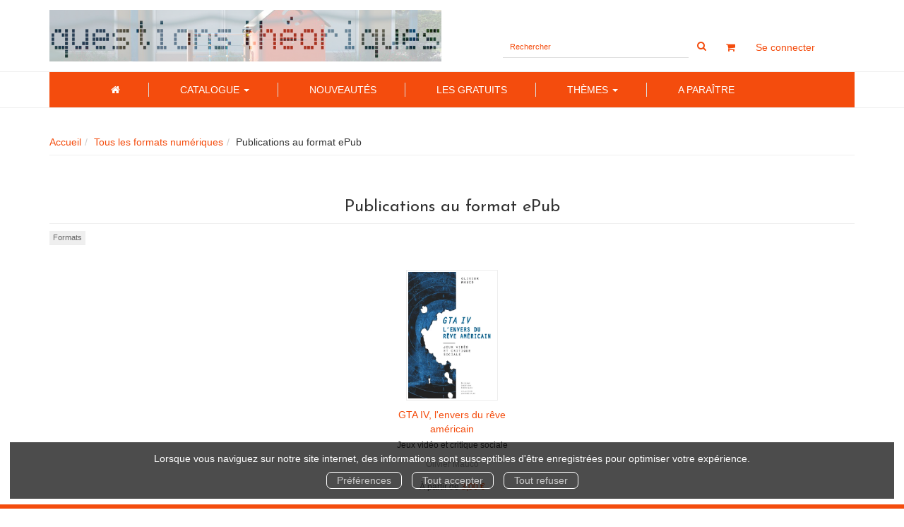

--- FILE ---
content_type: text/html; charset=utf-8
request_url: https://www.questions-theoriques.com/format-numerique/7/epub
body_size: 10148
content:
<!DOCTYPE html>
<html prefix="og: http://ogp.me/ns#" lang="fr">
<head>
  
<script src="https://www.googletagmanager.com/gtag/js?id=G-YKC0BBCDG7" async="async"></script>
<script>
//<![CDATA[
      (function() {
        function executeWhenJQueryIsReady() {
          if (typeof jQuery !== 'undefined') {
            jQuery(document).ready(function() {
                    window.dataLayer = window.dataLayer || [];
      function gtag(){dataLayer.push(arguments);}
      gtag('js', new Date());
      gtag('consent', 'default', {
        'analytics_storage': 'denied',
        'ad_storage': 'denied',
        'ad_user_data': 'denied',
        'ad_personalization': 'denied',
        'wait_for_update': 500
      });
      
              gtag('config', 'G-YKC0BBCDG7', {
          'linker': {
            'domains': ['www.questions-theoriques.com']
          }
        });

      
      
      
      

            });
          } else {
            setTimeout(executeWhenJQueryIsReady, 50);
          }
        }
        executeWhenJQueryIsReady();
      })();

//]]>
</script>



  <meta charset='utf-8' />
<meta name='viewport' content='width=device-width, initial-scale=1'>
<meta http-equiv="Content-Language" content="fr-FR" />
<link rel="canonical" href="https://www.questions-theoriques.com/format-numerique/7/epub" />


<title>Publications au format ePub | éditions Questions Théoriques</title>
<meta name='description' content="Les publications au format ePub" />

<link rel="preload" as="font" href="/assets/fontawesome-webfont-2adefcbc041e7d18fcf2d417879dc5a09997aa64d675b7a3c4b6ce33da13f3fe.woff2" type="font/woff2" crossorigin>

<link rel="stylesheet" media="all" href="/assets/store-critical-e5030dda3952dc17728dbbcec0633041fa60b0d864c846f8334fd8f48cbe412c.css" />
<link rel="stylesheet" media="all" href="/assets/design-76c1161869b1467dee02d88d85fef770.css" />
<link rel="stylesheet" media="print" href="/assets/store-33a36f8da9f79426ee4784fdc9b85574aec6840a155a2c4db16a93d2cded87eb.css" onload="this.media=&#39;all&#39;" />
<link rel="stylesheet" media="print" href="https://fonts.googleapis.com/css?family=Josefin Sans" onload="this.media=&#39;all&#39;" />
<style>
  h1, h2, h3, h4, h5, h6 {
    font-family: Josefin Sans, Verdana, Arial, Helvetica, sans-serif;
  }
</style>

<meta name="csrf-param" content="authenticity_token" />
<meta name="csrf-token" content="wNmgj1gGBuQUsQOWgsuOAzqhpGzvzGJwpb/HFnXVrkyVvnUgEoaho4sNt4M/UcDrxHyo83hve/Fykdee+4pMRQ==" />

<script src="/assets/store-critical-38f4342f174e9405d4a1309d77010bc38176af8ad8c8c7430176bc03431bc3d7.js"></script><script src="/assets/store-ef7a66bd40d9d6d42b2f86497339648d4e08718e516e076577d30ad7adc98b04.js" defer="defer"></script>
<link rel="shortcut icon" type="image/png" href="/system/parameter_attachments/data/002/334/416/original/QuestionsThe%CC%81oriques-favicon.png?1641808388" />
<meta name="google-site-verification" content="CLTR_rRHxtCcYWfGo_Z9ElcV-gzCKNwyWX8zMvzfuGI" />

<meta property="og:url"           content="https://www.questions-theoriques.com/format-numerique/7/epub" />
<meta property="og:type"          content="website" />
<meta property="og:title"         content="Publications au format ePub | éditions Questions Théoriques" />
<meta property="og:description"   content="Les publications au format ePub" />
  <meta property="og:image" content="https://www.questions-theoriques.com/system/parameter_attachments/data/002/568/922/original/Questions_The%CC%81oriques_-_Logo.png?1641808388" />
<meta property="og:locale" content="fr_FR" />
<meta property="og:site_name" content="éditions Questions Théoriques" />

  

</head>

<body class=" formats_show  izbk-default">
  <div role="region" aria-label="Outil d&#39;autorisation des cookies" id="acceptance_of_cookies" style="display: none"><div><p>Lorsque vous naviguez sur notre site internet, des informations sont susceptibles d'être enregistrées pour optimiser votre expérience.</p><a id="cookies_preferences_link" title="Configurer les préférences de cookies" href="/store/cookies">Préférences</a><a id="accept_cookies_notification" title="Accepter tous les cookies" href="#">Tout accepter</a><a id="refuse_cookies_notification" title="Refuser tous les cookies" href="#">Tout refuser</a></div></div>

  <div class="page format_7" id="page_72" data-identifier="page_72">      
  <header role="banner" aria-label="Entête" class="izbk-header-section page_section" data-identifier="page_section_1">
    <div class="container">
    
          
      <div class='page_rows'>
          


  
    <div class="row page_row " data-identifier="page_row_1">      
      <div class='page_columns'>
    
    
    


  <div class="col-xs-12 col-sm-6 col-md-6 col-lg-6 page_column_1  page_column" data-identifier="page_column_1">
    
    
        
        

  
  <div class="placeholder  " id="placeholder_711" data-identifier="placeholder_711" data-type="site-site-title-and-logo">    
    
  <a title="Retour à la page d&#39;accueil du site" class="visible-xs" href="/"><img loading="lazy" class="" alt="éditions Questions Théoriques" style="aspect-ratio: 976/128;" src="/system/parameter_attachments/data/006/615/725/original/Questions_The%CC%81oriques_-_Logo.png?1641808388" /></a>
  <a title="Retour à la page d&#39;accueil du site" class="visible-sm" href="/"><img loading="lazy" class="" alt="éditions Questions Théoriques" style="aspect-ratio: 976/128;" src="/system/parameter_attachments/data/001/463/984/original/Questions_The%CC%81oriques_-_Logo.png?1641808388" /></a>
  <a title="Retour à la page d&#39;accueil du site" class="visible-md" href="/"><img loading="lazy" class="" alt="éditions Questions Théoriques" style="aspect-ratio: 976/128;" src="/system/parameter_attachments/data/002/568/922/original/Questions_The%CC%81oriques_-_Logo.png?1641808388" /></a>
  <a title="Retour à la page d&#39;accueil du site" class="visible-lg" href="/"><img loading="lazy" class="" alt="éditions Questions Théoriques" style="aspect-ratio: 976/128;" src="/system/parameter_attachments/data/002/737/047/original/Questions_The%CC%81oriques_-_Logo.png?1641808388" /></a>  
    
</div>        
</div>  
    
      
    
    


  <div class="col-xs-12 col-sm-6 col-md-6 col-lg-6 page_column_2  page_column" data-identifier="page_column_2">
    
    
        
        

  
  <div class="placeholder  izbk-search-form-placeholder" id="placeholder_134" data-identifier="placeholder_134" data-type="site-search-form">    
    <form class="new_search_form" id="search-form" role="search" action="/search" accept-charset="UTF-8" method="get"><input name="utf8" type="hidden" value="&#x2713;" />
  <label class="control-label sr-only" for="q">Rechercher sur le site</label>

  <div class="input-group">
    <input type="search" class="form-control input-sm" id="q" name='q' placeholder="Rechercher" title="Rechercher sur le site">

    <span class="input-group-addon btn btn-default onclick-submit-search-form">
      <i class="fa fa-search"></i>
    </span>
  </div>
</form>    
</div>        
        
        

  
  <div class="placeholder hidden-xs " id="placeholder_135" data-identifier="placeholder_135" data-type="site-geolocation">    
</div>        
        
        

  
  <div class="placeholder hidden-xs " id="placeholder_136" data-identifier="placeholder_136" data-type="site-locales">    
</div>        
        
        

  
  <div class="placeholder hidden-xs " id="placeholder_137" data-identifier="placeholder_137" data-type="site-currencies">    
</div>        
        
        

  
  <div class="placeholder hidden-xs izbk-cart-link-placeholder" id="placeholder_138" data-identifier="placeholder_138" data-type="site-account-cart-link">    
    <a title="Mon panier" aria-label="Afficher mon panier" class="cart_link hide" href="/store/cart">
  <i class="fa fa-shopping-cart"></i>  <span class='c-l-t'>Mon panier :</span>
  
</a>
      
</div>        
        
        

  
  <div class="placeholder  izbk-links-to-account-placeholder" id="placeholder_139" data-identifier="placeholder_139" data-type="site-account-links-to-account">    
    
  <a class="link-to-sign-in" aria-label="Se connecter" href="/se-connecter">Se connecter</a>
    
</div>        
        
        

  
  <div class="placeholder hidden-sm hidden-md hidden-lg " id="placeholder_140" data-identifier="placeholder_140" data-type="page-collapse-button">    
    
<button type="button" class="navbar-toggle collapsed" title="Toggle" data-toggle="collapse" data-target="#page_row_2" aria-expanded="false">
  <i class="fa fa-bars"></i><i class="fa fa-times"></i>
</button>
    
</div>        
</div>  
    
  
</div>      
</div>    


      </div>
   </div>
</header>
  
  <nav role="navigation" aria-label="Navigation" class="izbk-navigation-section page_section" data-identifier="page_section_2">
    <div class="container">
    
          
      <div class='page_rows'>
          


  <div class="collapse navbar-collapse" id="page_row_2">
    <div class="row page_row " data-identifier="page_row_2">      
      <div class='page_columns'>
    
    
    


  <div class="col-xs-12 col-sm-12 col-md-12 col-lg-12 page_column_3  page_column" data-identifier="page_column_3">
    
    
        
        

  
  <div class="placeholder  " id="placeholder_142" data-identifier="placeholder_142" data-type="page-navigation">    
      <div data-identifier="navigation_10" class="inline">
    
    <ul class='list-inline'>
    
    
    <li class="" data-identifier="navigation_link_246">
      

<a href="/"><i class="fa fa-home" aria-hidden="true"></i></a></li>
    
    
    <li class="dropdown" data-identifier="navigation_link_248">
      
<a class="dropdown-toggle" data-toggle="dropdown" role="button" aria-haspopup="true" aria-expanded="false" href="#">  
  Catalogue
  
    <span class="caret"></span>
</a>
  <ul class="dropdown-menu">
      <li>
        

<a class="" href="/produits">Tous les ouvrages</a>        </li>
      <li>
        

<a href="/collections">Toutes les collections</a>        </li>
      <li>
        

<a class="" href="/editeurs">Tous les éditeurs</a>        </li>
      <li>
        

<a href="/auteurs">Tous les auteurs</a>        </li>
      <li>
        
<a class="" href="/format/1/livre-papier">Livre papier</a>        </li>
      <li>
        
<a class="" href="/format-numerique/7/epub">ePub</a>        </li>
      <li>
        
<a class="" href="/format-numerique/1/pdf">PDF</a>        </li>
   </ul>
</li>
    
    
    <li class="" data-identifier="navigation_link_267">
      

<a class="" href="/nouveautes">Nouveautés</a></li>
    
    
    <li class="" data-identifier="navigation_link_255">
      

<a class="" href="/gratuits">Les gratuits</a></li>
    
    
    <li class="" data-identifier="navigation_link_247">
      
<div class='mega-menu-container'>
  <span class='link_to_toggle_navigation'>
    Thèmes
    <span class="caret"></span>
  </span>


  <div data-identifier="page_entity_for_navigation_link_247" class='mega-nav'>

    <section class="izbk-subjects-tags-navigation-section page_section" data-identifier="page_section_6">      
      <div class='page_rows'>
          


  
    <div class="row page_row " data-identifier="page_row_6">      
      <div class='page_columns'>
    
    
    


  <div class="col-xs-12 col-sm-12 col-md-12 col-lg-12 page_column_8  page_column" data-identifier="page_column_8">
    
    
        
        

  
  <div class="placeholder  " id="placeholder_141" data-identifier="placeholder_141" data-type="page-navigation">    
      <div data-identifier="navigation_3" class="list_group">
    
    <ul class='list-group'>
    <li class='list-group-item'>
      


  <strong>
    <a href="/theme/3/forbidden-beach">Forbidden Beach</a>  </strong>

    <ul class='list-inline cloud'>
        <li class='text-small'>
          <a href="/theme-et-tag/3/forbidden-beach/11/christophe-hanna">Christophe Hanna</a>
        </li>
        <li class='text-small'>
          <a href="/theme-et-tag/3/forbidden-beach/168/cyrille-martinez">Cyrille Martinez</a>
        </li>
        <li class='text-small'>
          <a href="/theme-et-tag/3/forbidden-beach/47/dominiq-jenvrey">Dominiq Jenvrey</a>
        </li>
        <li class='text-small'>
          <a href="/theme-et-tag/3/forbidden-beach/154/explore">Explore</a>
        </li>
        <li class='text-small'>
          <a href="/theme-et-tag/3/forbidden-beach/155/florent-coste">Florent Coste</a>
        </li>
        <li class='text-small'>
          <a href="/theme-et-tag/3/forbidden-beach/45/jean-marie-gleize">Jean-Marie Gleize</a>
        </li>
        <li class='text-small'>
          <a href="/theme-et-tag/3/forbidden-beach/156/ludwig-wittgenstein">Ludwig Wittgenstein</a>
        </li>
        <li class='text-small'>
          <a href="/theme-et-tag/3/forbidden-beach/181/murzilli">Murzilli</a>
        </li>
        <li class='text-small'>
          <a href="/theme-et-tag/3/forbidden-beach/182/nancy">Nancy</a>
        </li>
        <li class='text-small'>
          <a href="/theme-et-tag/3/forbidden-beach/108/olivier-quintyn">Olivier Quintyn</a>
        </li>
        <li class='text-small'>
          <a href="/theme-et-tag/3/forbidden-beach/50/ovni">Ovni</a>
        </li>
        <li class='text-small'>
          <a href="/theme-et-tag/3/forbidden-beach/167/anecdotes">anecdotes</a>
        </li>
        <li class='text-small'>
          <a href="/theme-et-tag/3/forbidden-beach/151/anthropologie">anthropologie</a>
        </li>
        <li class='text-small'>
          <a href="/theme-et-tag/3/forbidden-beach/111/assemblage">assemblage</a>
        </li>
        <li class='text-small'>
          <a href="/theme-et-tag/3/forbidden-beach/153/categories-litteraires">catégories littéraires</a>
        </li>
        <li class='text-small'>
          <a href="/theme-et-tag/3/forbidden-beach/183/chat">chat</a>
        </li>
        <li class='text-small'>
          <a href="/theme-et-tag/3/forbidden-beach/110/collage">collage</a>
        </li>
        <li class='text-small'>
          <a href="/theme-et-tag/3/forbidden-beach/48/concepts-calques">concepts-calques</a>
        </li>
        <li class='text-small'>
          <a href="/theme-et-tag/3/forbidden-beach/33/critique-litteraire">critique littéraire</a>
        </li>
        <li class='text-small'>
          <a href="/theme-et-tag/3/forbidden-beach/12/dispositif-poetique">dispositif poétique</a>
        </li>
        <li class='text-small'>
          <a href="/theme-et-tag/3/forbidden-beach/177/documents-poetiques">documents poétiques</a>
        </li>
        <li class='text-small'>
          <a href="/theme-et-tag/3/forbidden-beach/13/essai">essai</a>
        </li>
        <li class='text-small'>
          <a href="/theme-et-tag/3/forbidden-beach/112/exemplification">exemplification</a>
        </li>
        <li class='text-small'>
          <a href="/theme-et-tag/3/forbidden-beach/124/fiction">fiction</a>
        </li>
        <li class='text-small'>
          <a href="/theme-et-tag/3/forbidden-beach/46/fictionnaire">fictionnaire</a>
        </li>
        <li class='text-small'>
          <a href="/theme-et-tag/3/forbidden-beach/3/formes-synoptiques">formes synoptiques</a>
        </li>
        <li class='text-small'>
          <a href="/theme-et-tag/3/forbidden-beach/179/hacking">hacking</a>
        </li>
        <li class='text-small'>
          <a href="/theme-et-tag/3/forbidden-beach/35/histoire-litteraire">histoire littéraire</a>
        </li>
        <li class='text-small'>
          <a href="/theme-et-tag/3/forbidden-beach/113/incommensurabilite">incommensurabilité</a>
        </li>
        <li class='text-small'>
          <a href="/theme-et-tag/3/forbidden-beach/92/institution-de-l-art">institution [de l’] art</a>
        </li>
        <li class='text-small'>
          <a href="/theme-et-tag/3/forbidden-beach/145/leibovici-franck">leibovici franck</a>
        </li>
        <li class='text-small'>
          <a href="/theme-et-tag/3/forbidden-beach/122/litteralite">littéralité</a>
        </li>
        <li class='text-small'>
          <a href="/theme-et-tag/3/forbidden-beach/157/litterature-et-politique">littérature et politique</a>
        </li>
        <li class='text-small'>
          <a href="/theme-et-tag/3/forbidden-beach/152/litterature-et-sciences-humaines">littérature et sciences humaines</a>
        </li>
        <li class='text-small'>
          <a href="/theme-et-tag/3/forbidden-beach/178/media-studies">media studies</a>
        </li>
        <li class='text-small'>
          <a href="/theme-et-tag/3/forbidden-beach/109/montage">montage</a>
        </li>
        <li class='text-small'>
          <a href="/theme-et-tag/3/forbidden-beach/4/nouveaux-outils">nouveaux outils</a>
        </li>
        <li class='text-small'>
          <a href="/theme-et-tag/3/forbidden-beach/37/postpoesie">postpoésie</a>
        </li>
        <li class='text-small'>
          <a href="/theme-et-tag/3/forbidden-beach/36/poesie">poésie</a>
        </li>
        <li class='text-small'>
          <a href="/theme-et-tag/3/forbidden-beach/123/poesie-et-figuration">poésie et figuration</a>
        </li>
        <li class='text-small'>
          <a href="/theme-et-tag/3/forbidden-beach/121/poesie-sans-qualites">poésie sans qualités</a>
        </li>
        <li class='text-small'>
          <a href="/theme-et-tag/3/forbidden-beach/2/poetique">poétique</a>
        </li>
        <li class='text-small'>
          <a href="/theme-et-tag/3/forbidden-beach/180/prelevement">prélèvement</a>
        </li>
        <li class='text-small'>
          <a href="/theme-et-tag/3/forbidden-beach/114/ready-made">ready-made</a>
        </li>
        <li class='text-small'>
          <a href="/theme-et-tag/3/forbidden-beach/185/sexcam">sexcam</a>
        </li>
        <li class='text-small'>
          <a href="/theme-et-tag/3/forbidden-beach/184/tchat">tchat</a>
        </li>
        <li class='text-small'>
          <a href="/theme-et-tag/3/forbidden-beach/49/theorie-litteraire">théorie littéraire</a>
        </li>
    </ul>
    </li>
    <li class='list-group-item'>
      


  <strong>
    <a href="/theme/2/saggio-casino">Saggio Casino</a>  </strong>

    <ul class='list-inline cloud'>
        <li class='text-small'>
          <a href="/theme-et-tag/2/saggio-casino/95/neo-avant-garde"> néo-avant-garde</a>
        </li>
        <li class='text-small'>
          <a href="/theme-et-tag/2/saggio-casino/116/andy-warhol">Andy Warhol</a>
        </li>
        <li class='text-small'>
          <a href="/theme-et-tag/2/saggio-casino/120/arthur-danto">Arthur Danto</a>
        </li>
        <li class='text-small'>
          <a href="/theme-et-tag/2/saggio-casino/60/fredric-jameson">Fredric Jameson</a>
        </li>
        <li class='text-small'>
          <a href="/theme-et-tag/2/saggio-casino/10/jean-pierre-cometti">Jean-Pierre Cometti</a>
        </li>
        <li class='text-small'>
          <a href="/theme-et-tag/2/saggio-casino/158/john-dewey">John Dewey</a>
        </li>
        <li class='text-small'>
          <a href="/theme-et-tag/2/saggio-casino/61/l-inconscient-politique">L'Inconscient politique</a>
        </li>
        <li class='text-small'>
          <a href="/theme-et-tag/2/saggio-casino/117/marcel-duchamp">Marcel Duchamp</a>
        </li>
        <li class='text-small'>
          <a href="/theme-et-tag/2/saggio-casino/170/morizot-jacques">Morizot Jacques</a>
        </li>
        <li class='text-small'>
          <a href="/theme-et-tag/2/saggio-casino/108/olivier-quintyn">Olivier Quintyn</a>
        </li>
        <li class='text-small'>
          <a href="/theme-et-tag/2/saggio-casino/96/peter-burger">Peter Bürger</a>
        </li>
        <li class='text-small'>
          <a href="/theme-et-tag/2/saggio-casino/172/pierre">Pierre</a>
        </li>
        <li class='text-small'>
          <a href="/theme-et-tag/2/saggio-casino/34/richard-shusterman">Richard Shusterman</a>
        </li>
        <li class='text-small'>
          <a href="/theme-et-tag/2/saggio-casino/159/roberta-dreon">Roberta Dreon</a>
        </li>
        <li class='text-small'>
          <a href="/theme-et-tag/2/saggio-casino/169/schier-flint">Schier Flint</a>
        </li>
        <li class='text-small'>
          <a href="/theme-et-tag/2/saggio-casino/171/steiner">Steiner</a>
        </li>
        <li class='text-small'>
          <a href="/theme-et-tag/2/saggio-casino/97/theorie-de-l-avant-garde">Théorie de l’avant-garde</a>
        </li>
        <li class='text-small'>
          <a href="/theme-et-tag/2/saggio-casino/126/valences-de-l-avant-garde">Valences de l'avant-garde</a>
        </li>
        <li class='text-small'>
          <a href="/theme-et-tag/2/saggio-casino/132/aura">aura</a>
        </li>
        <li class='text-small'>
          <a href="/theme-et-tag/2/saggio-casino/90/autonomie-de-l-art">autonomie (de l’art)</a>
        </li>
        <li class='text-small'>
          <a href="/theme-et-tag/2/saggio-casino/94/avant-garde">avant-garde</a>
        </li>
        <li class='text-small'>
          <a href="/theme-et-tag/2/saggio-casino/33/critique-litteraire">critique littéraire</a>
        </li>
        <li class='text-small'>
          <a href="/theme-et-tag/2/saggio-casino/130/depiction">dépiction</a>
        </li>
        <li class='text-small'>
          <a href="/theme-et-tag/2/saggio-casino/7/esthetique">esthétique</a>
        </li>
        <li class='text-small'>
          <a href="/theme-et-tag/2/saggio-casino/160/experience">expérience</a>
        </li>
        <li class='text-small'>
          <a href="/theme-et-tag/2/saggio-casino/173/externalisme">externalisme</a>
        </li>
        <li class='text-small'>
          <a href="/theme-et-tag/2/saggio-casino/58/hermeneutique-marxiste">herméneutique marxiste</a>
        </li>
        <li class='text-small'>
          <a href="/theme-et-tag/2/saggio-casino/118/historicisme">historicisme</a>
        </li>
        <li class='text-small'>
          <a href="/theme-et-tag/2/saggio-casino/92/institution-de-l-art">institution [de l’] art</a>
        </li>
        <li class='text-small'>
          <a href="/theme-et-tag/2/saggio-casino/125/institution-artistique">institution artistique</a>
        </li>
        <li class='text-small'>
          <a href="/theme-et-tag/2/saggio-casino/32/litterature">littérature</a>
        </li>
        <li class='text-small'>
          <a href="/theme-et-tag/2/saggio-casino/174/neopragmatisme">néopragmatisme</a>
        </li>
        <li class='text-small'>
          <a href="/theme-et-tag/2/saggio-casino/115/philosophie-analytique">philosophie analytique</a>
        </li>
        <li class='text-small'>
          <a href="/theme-et-tag/2/saggio-casino/8/philosophie-de-l-art">philosophie de l'art</a>
        </li>
        <li class='text-small'>
          <a href="/theme-et-tag/2/saggio-casino/176/philosophie-de-l-esprit">philosophie de l'esprit</a>
        </li>
        <li class='text-small'>
          <a href="/theme-et-tag/2/saggio-casino/9/pragmatisme">pragmatisme</a>
        </li>
        <li class='text-small'>
          <a href="/theme-et-tag/2/saggio-casino/114/ready-made">ready-made</a>
        </li>
        <li class='text-small'>
          <a href="/theme-et-tag/2/saggio-casino/131/representation">représentation</a>
        </li>
        <li class='text-small'>
          <a href="/theme-et-tag/2/saggio-casino/59/recit-comme-acte-socialement-symbolique">récit comme acte socialement symbolique</a>
        </li>
        <li class='text-small'>
          <a href="/theme-et-tag/2/saggio-casino/119/reve-eveille">rêve éveillé</a>
        </li>
        <li class='text-small'>
          <a href="/theme-et-tag/2/saggio-casino/175/science">science</a>
        </li>
        <li class='text-small'>
          <a href="/theme-et-tag/2/saggio-casino/49/theorie-litteraire">théorie littéraire</a>
        </li>
        <li class='text-small'>
          <a href="/theme-et-tag/2/saggio-casino/62/traduction-nicolas-vieillescazes">traduction Nicolas Vieillescazes</a>
        </li>
        <li class='text-small'>
          <a href="/theme-et-tag/2/saggio-casino/136/economie-s-de-l-art">économie(s) de l’art</a>
        </li>
    </ul>
    </li>
    <li class='list-group-item'>
      


  <strong>
    <a href="/theme/6/ruby-theory">Ruby Theory</a>  </strong>

    <ul class='list-inline cloud'>
        <li class='text-small'>
          <a href="/theme-et-tag/6/ruby-theory/146/bisson-frederic">Bisson Frédéric</a>
        </li>
        <li class='text-small'>
          <a href="/theme-et-tag/6/ruby-theory/108/olivier-quintyn">Olivier Quintyn</a>
        </li>
        <li class='text-small'>
          <a href="/theme-et-tag/6/ruby-theory/148/pouivet-roger">Pouivet Roger</a>
        </li>
        <li class='text-small'>
          <a href="/theme-et-tag/6/ruby-theory/34/richard-shusterman">Richard Shusterman</a>
        </li>
        <li class='text-small'>
          <a href="/theme-et-tag/6/ruby-theory/7/esthetique">esthétique</a>
        </li>
        <li class='text-small'>
          <a href="/theme-et-tag/6/ruby-theory/162/implantation">implantation</a>
        </li>
        <li class='text-small'>
          <a href="/theme-et-tag/6/ruby-theory/166/implementation">implémentation</a>
        </li>
        <li class='text-small'>
          <a href="/theme-et-tag/6/ruby-theory/149/ontologie-phonographique">ontologie phonographique</a>
        </li>
        <li class='text-small'>
          <a href="/theme-et-tag/6/ruby-theory/115/philosophie-analytique">philosophie analytique</a>
        </li>
        <li class='text-small'>
          <a href="/theme-et-tag/6/ruby-theory/161/philosophie-critique">philosophie critique</a>
        </li>
        <li class='text-small'>
          <a href="/theme-et-tag/6/ruby-theory/8/philosophie-de-l-art">philosophie de l'art</a>
        </li>
        <li class='text-small'>
          <a href="/theme-et-tag/6/ruby-theory/128/philosophie-du-corps">philosophie du corps</a>
        </li>
        <li class='text-small'>
          <a href="/theme-et-tag/6/ruby-theory/9/pragmatisme">pragmatisme</a>
        </li>
        <li class='text-small'>
          <a href="/theme-et-tag/6/ruby-theory/150/rock-pensee-rock">rock [pensée rock]</a>
        </li>
        <li class='text-small'>
          <a href="/theme-et-tag/6/ruby-theory/127/somaesthetique">somaesthétique</a>
        </li>
    </ul>
    </li>
    <li class='list-group-item'>
      


  <strong>
    <a href="/theme/4/realites-non-couvertes">Réalités non couvertes</a>  </strong>

    <ul class='list-inline cloud'>
        <li class='text-small'>
          <a href="/theme-et-tag/4/realites-non-couvertes/43/essais-non-theoriques"> essais non théoriques</a>
        </li>
        <li class='text-small'>
          <a href="/theme-et-tag/4/realites-non-couvertes/40/litterature-et-action-politique"> littérature et [action] politique</a>
        </li>
        <li class='text-small'>
          <a href="/theme-et-tag/4/realites-non-couvertes/41/medias-mediations-mediatique"> médias/médiations/médiatique</a>
        </li>
        <li class='text-small'>
          <a href="/theme-et-tag/4/realites-non-couvertes/39/uncover-reality"> uncover reality</a>
        </li>
        <li class='text-small'>
          <a href="/theme-et-tag/4/realites-non-couvertes/11/christophe-hanna">Christophe Hanna</a>
        </li>
        <li class='text-small'>
          <a href="/theme-et-tag/4/realites-non-couvertes/137/cour-penale-internationale">Cour pénale internationale</a>
        </li>
        <li class='text-small'>
          <a href="/theme-et-tag/4/realites-non-couvertes/63/la-redaction">La Rédaction</a>
        </li>
        <li class='text-small'>
          <a href="/theme-et-tag/4/realites-non-couvertes/66/les-berthier">Les Berthier</a>
        </li>
        <li class='text-small'>
          <a href="/theme-et-tag/4/realites-non-couvertes/64/les-rapports-de-la-redaction">Les rapports de La Rédaction</a>
        </li>
        <li class='text-small'>
          <a href="/theme-et-tag/4/realites-non-couvertes/51/margot-m">Margot M***</a>
        </li>
        <li class='text-small'>
          <a href="/theme-et-tag/4/realites-non-couvertes/52/margot-monmodele-com">Margot.monmodele.com</a>
        </li>
        <li class='text-small'>
          <a href="/theme-et-tag/4/realites-non-couvertes/65/portraits-statistiques">Portraits statistiques</a>
        </li>
        <li class='text-small'>
          <a href="/theme-et-tag/4/realites-non-couvertes/144/seroussi-julien">Seroussi Julien</a>
        </li>
        <li class='text-small'>
          <a href="/theme-et-tag/4/realites-non-couvertes/38/stephane-berard">Stéphane Bérard</a>
        </li>
        <li class='text-small'>
          <a href="/theme-et-tag/4/realites-non-couvertes/44/dispositifs">dispositifs</a>
        </li>
        <li class='text-small'>
          <a href="/theme-et-tag/4/realites-non-couvertes/55/ethnographie-ethnomethodologie">ethnographie/ethnométhodologie</a>
        </li>
        <li class='text-small'>
          <a href="/theme-et-tag/4/realites-non-couvertes/138/forensique-literacy">forensique literacy</a>
        </li>
        <li class='text-small'>
          <a href="/theme-et-tag/4/realites-non-couvertes/82/franck-leibovici">franck leibovici</a>
        </li>
        <li class='text-small'>
          <a href="/theme-et-tag/4/realites-non-couvertes/67/litterature-et-action-politique">littérature et [action] politique</a>
        </li>
        <li class='text-small'>
          <a href="/theme-et-tag/4/realites-non-couvertes/42/litterature-non-fictionnelle">littérature non fictionnelle</a>
        </li>
        <li class='text-small'>
          <a href="/theme-et-tag/4/realites-non-couvertes/53/photo-amateur">photo amateur</a>
        </li>
        <li class='text-small'>
          <a href="/theme-et-tag/4/realites-non-couvertes/139/tags">tags</a>
        </li>
        <li class='text-small'>
          <a href="/theme-et-tag/4/realites-non-couvertes/54/uncover-reality">uncover reality</a>
        </li>
    </ul>
    </li>
    <li class='list-group-item'>
      


  <strong>
    <a href="/theme/1/l-p">L>P</a>  </strong>

    <ul class='list-inline cloud'>
        <li class='text-small'>
          <a href="/theme-et-tag/1/l-p/27/anne-laforet">Anne Laforet</a>
        </li>
        <li class='text-small'>
          <a href="/theme-et-tag/1/l-p/26/damien-djaouti">Damien Djaouti</a>
        </li>
        <li class='text-small'>
          <a href="/theme-et-tag/1/l-p/31/fanny-georges">Fanny Georges</a>
        </li>
        <li class='text-small'>
          <a href="/theme-et-tag/1/l-p/99/gta-iv">GTA IV</a>
        </li>
        <li class='text-small'>
          <a href="/theme-et-tag/1/l-p/24/hovig-ter-minassian">Hovig Ter Minassian</a>
        </li>
        <li class='text-small'>
          <a href="/theme-et-tag/1/l-p/28/internet">Internet</a>
        </li>
        <li class='text-small'>
          <a href="/theme-et-tag/1/l-p/25/julian-alvarez">Julian Alvarez</a>
        </li>
        <li class='text-small'>
          <a href="/theme-et-tag/1/l-p/98/olivier-mauco">Olivier Mauco</a>
        </li>
        <li class='text-small'>
          <a href="/theme-et-tag/1/l-p/85/samuel-coavoux">Samuel Coavoux</a>
        </li>
        <li class='text-small'>
          <a href="/theme-et-tag/1/l-p/23/samuel-rufat">Samuel Rufat</a>
        </li>
        <li class='text-small'>
          <a href="/theme-et-tag/1/l-p/88/avatar">avatar</a>
        </li>
        <li class='text-small'>
          <a href="/theme-et-tag/1/l-p/18/conservation">conservation</a>
        </li>
        <li class='text-small'>
          <a href="/theme-et-tag/1/l-p/100/critique-sociale">critique sociale</a>
        </li>
        <li class='text-small'>
          <a href="/theme-et-tag/1/l-p/30/facebook">facebook</a>
        </li>
        <li class='text-small'>
          <a href="/theme-et-tag/1/l-p/14/formation">formation</a>
        </li>
        <li class='text-small'>
          <a href="/theme-et-tag/1/l-p/87/images-interactives">images interactives</a>
        </li>
        <li class='text-small'>
          <a href="/theme-et-tag/1/l-p/1/jeu-video">jeu vidéo</a>
        </li>
        <li class='text-small'>
          <a href="/theme-et-tag/1/l-p/19/net-art">net art</a>
        </li>
        <li class='text-small'>
          <a href="/theme-et-tag/1/l-p/29/reseaux-sociaux">réseaux sociaux</a>
        </li>
        <li class='text-small'>
          <a href="/theme-et-tag/1/l-p/101/reve-americain">rêve américain</a>
        </li>
        <li class='text-small'>
          <a href="/theme-et-tag/1/l-p/22/sciences-humaines">sciences humaines</a>
        </li>
        <li class='text-small'>
          <a href="/theme-et-tag/1/l-p/6/serious-game">serious game</a>
        </li>
        <li class='text-small'>
          <a href="/theme-et-tag/1/l-p/129/survival-horror">survival horror</a>
        </li>
        <li class='text-small'>
          <a href="/theme-et-tag/1/l-p/89/etienne-armand-amato">Étienne-Armand Amato</a>
        </li>
    </ul>
    </li>
    <li class='list-group-item'>
      


  <strong>
    <a href="/theme/5/questions-theoriques-en-coedition-avec-les-laboratoires-d-aubervilliers">Questions théoriques, en coédition avec les Laboratoires d'Aubervilliers</a>  </strong>

    <ul class='list-inline cloud'>
        <li class='text-small'>
          <a href="/theme-et-tag/5/questions-theoriques-en-coedition-avec-les-laboratoires-d-aubervilliers/78/les-laboratoires-d-aubervilliers"> Les Laboratoires d'Aubervilliers</a>
        </li>
        <li class='text-small'>
          <a href="/theme-et-tag/5/questions-theoriques-en-coedition-avec-les-laboratoires-d-aubervilliers/69/activite"> activité</a>
        </li>
        <li class='text-small'>
          <a href="/theme-et-tag/5/questions-theoriques-en-coedition-avec-les-laboratoires-d-aubervilliers/73/art"> art</a>
        </li>
        <li class='text-small'>
          <a href="/theme-et-tag/5/questions-theoriques-en-coedition-avec-les-laboratoires-d-aubervilliers/77/coedition"> coédition</a>
        </li>
        <li class='text-small'>
          <a href="/theme-et-tag/5/questions-theoriques-en-coedition-avec-les-laboratoires-d-aubervilliers/72/forme-synoptique"> forme synoptique</a>
        </li>
        <li class='text-small'>
          <a href="/theme-et-tag/5/questions-theoriques-en-coedition-avec-les-laboratoires-d-aubervilliers/74/institution-artistique"> institution artistique</a>
        </li>
        <li class='text-small'>
          <a href="/theme-et-tag/5/questions-theoriques-en-coedition-avec-les-laboratoires-d-aubervilliers/71/jeux-de-langage"> jeux de langage</a>
        </li>
        <li class='text-small'>
          <a href="/theme-et-tag/5/questions-theoriques-en-coedition-avec-les-laboratoires-d-aubervilliers/75/pratique-artistique"> pratique artistique</a>
        </li>
        <li class='text-small'>
          <a href="/theme-et-tag/5/questions-theoriques-en-coedition-avec-les-laboratoires-d-aubervilliers/81/vertus-epistemiques"> vertus épistémiques</a>
        </li>
        <li class='text-small'>
          <a href="/theme-et-tag/5/questions-theoriques-en-coedition-avec-les-laboratoires-d-aubervilliers/80/visualisation"> visualisation</a>
        </li>
        <li class='text-small'>
          <a href="/theme-et-tag/5/questions-theoriques-en-coedition-avec-les-laboratoires-d-aubervilliers/76/ecosysteme"> écosystème</a>
        </li>
        <li class='text-small'>
          <a href="/theme-et-tag/5/questions-theoriques-en-coedition-avec-les-laboratoires-d-aubervilliers/83/des-formes-de-vie">(des formes de vie)</a>
        </li>
        <li class='text-small'>
          <a href="/theme-et-tag/5/questions-theoriques-en-coedition-avec-les-laboratoires-d-aubervilliers/106/les-laboratoires-d-aubervilliers">Les Laboratoires d'Aubervilliers</a>
        </li>
        <li class='text-small'>
          <a href="/theme-et-tag/5/questions-theoriques-en-coedition-avec-les-laboratoires-d-aubervilliers/68/action">action</a>
        </li>
        <li class='text-small'>
          <a href="/theme-et-tag/5/questions-theoriques-en-coedition-avec-les-laboratoires-d-aubervilliers/57/dispositif">dispositif</a>
        </li>
        <li class='text-small'>
          <a href="/theme-et-tag/5/questions-theoriques-en-coedition-avec-les-laboratoires-d-aubervilliers/105/e-mail">e-mail</a>
        </li>
        <li class='text-small'>
          <a href="/theme-et-tag/5/questions-theoriques-en-coedition-avec-les-laboratoires-d-aubervilliers/102/enquete">enquête</a>
        </li>
        <li class='text-small'>
          <a href="/theme-et-tag/5/questions-theoriques-en-coedition-avec-les-laboratoires-d-aubervilliers/82/franck-leibovici">franck leibovici</a>
        </li>
        <li class='text-small'>
          <a href="/theme-et-tag/5/questions-theoriques-en-coedition-avec-les-laboratoires-d-aubervilliers/103/jazz">jazz</a>
        </li>
        <li class='text-small'>
          <a href="/theme-et-tag/5/questions-theoriques-en-coedition-avec-les-laboratoires-d-aubervilliers/104/musique">musique</a>
        </li>
        <li class='text-small'>
          <a href="/theme-et-tag/5/questions-theoriques-en-coedition-avec-les-laboratoires-d-aubervilliers/107/pratique-artistique">pratique artistique</a>
        </li>
        <li class='text-small'>
          <a href="/theme-et-tag/5/questions-theoriques-en-coedition-avec-les-laboratoires-d-aubervilliers/86/stickers">stickers</a>
        </li>
        <li class='text-small'>
          <a href="/theme-et-tag/5/questions-theoriques-en-coedition-avec-les-laboratoires-d-aubervilliers/84/vue-synoptique">vue synoptique</a>
        </li>
    </ul>
    </li>
</ul>  </div>
    
</div>        
</div>  
    
  
</div>      
</div>    


      </div>
</section>  </div>
</div>
</li>
    
    
    <li class="" data-identifier="navigation_link_253">
      

<a href="/a-paraitre">A paraître</a></li>
</ul>  </div>
    
</div>        
</div>  
    
  
</div>      
</div>    
</div>

      </div>
   </div>
</nav>
  
  <section role="region" aria-label="Fil d&#39;ariane" class="izbk-breadcrumbs-section page_section" data-identifier="page_section_3">
    <div class="container">
    
          
      <div class='page_rows'>
          


  
    <div class="row page_row " data-identifier="page_row_3">      
      <div class='page_columns'>
    
    
    


  <div class="col-xs-12 col-sm-12 col-md-12 col-lg-12 page_column_4  page_column" data-identifier="page_column_4">
    
    
        
        

  
  <div class="placeholder  " id="placeholder_143" data-identifier="placeholder_143" data-type="site-breadcrumbs">    
      <nav role="navigation" aria-label="Fil d&#39;ariane"><ul class="breadcrumb hidden-xs"><li><a href="/">Accueil</a></li><li><a href="/formats-numeriques">Tous les formats numériques</a></li><li aria-current="page">Publications au format ePub</li></ul></nav>    
</div>        
</div>  
    
  
</div>      
</div>    


      </div>
   </div>
</section>
  
  <section role="region" aria-label="Contenu" class="izbk-content-section page_section" data-identifier="page_section_4">
    <div class="container">
    
          
      <div class='page_rows'>
          


  
    <div class="row page_row " data-identifier="page_row_4">      
      <div class='page_columns'>
    
    
    


  <div class="col-md-12 page_column_6  page_column" data-identifier="page_column_6">
    
    
        
        

  
  <div class="placeholder  " id="placeholder_316" data-identifier="placeholder_316" data-type="page-page-title">    
    <h1>Publications au format ePub</h1>

    
</div>        
        
        

  
  <div class="placeholder  " id="placeholder_317" data-identifier="placeholder_317" data-type="product-paginated-products">    
    
  <div class='row m-b-sm' id="paginated_products_display_options">

    <div class='col-md-9 col-xs-12 m-b-sm m-t-sm' id='display-modes-and-filters'>
        
      
              
            
      
      
        <button type="button" class="btn btn-xs" data-toggle="modal" data-target="#articles_types-modal" aria-haspopup="dialog" style ='border-radius: 0px !important; font-size: 11px'>
          Formats
        </button>
      
      
    
    </div>

  </div>

  

  
  <div id='paginated_products_results'>
    <div class='row'>
  <div class='col-md-12 text-center products-list'>
      <div class='container-product' style="">
  
    <div class="product text-center shipping-level_1" data-type="base_product" data-identifier="product_21" data-ean13="9782917131305" data-item_label="GTA IV, l&#39;envers du rêve américain - Olivier Mauco">
        
        
        <div class='container-cover'>
          <a href="/produit/21/9782917131312/gta-iv-l-envers-du-reve-americain">
              <img class="product_picture product-cover" style="aspect-ratio: 500/722; " alt="GTA IV, l&#39;envers du rêve américain" srcset="https://www.questions-theoriques.com/system/product_pictures/data/009/253/705/small/GTAcouvfinale1c.webp?1737629694 128w, https://www.questions-theoriques.com/system/product_pictures/data/009/253/705/medium/GTAcouvfinale1c.webp?1737629694 256w, https://www.questions-theoriques.com/system/product_pictures/data/009/253/705/large/GTAcouvfinale1c.webp?1737629694 512w" src="https://www.questions-theoriques.com/system/product_pictures/data/009/253/705/medium/GTAcouvfinale1c.webp?1737629694" />
            <div class="to-be-published-badge">À&nbsp;paraître</div>
            <div class="novelty-badge">Nouveauté</div>
            <div class="best-seller-badge">Meilleures ventes</div>
            <div class="presale-badge">Prévente</div>
            <div class="discounted-badge">Promotion</div>
            <div class="shipping-delay-badge">En stock</div>
            <div class="special-edition-badge"></div>
</a>        </div>

              
              <span class='p-i-t'>
                <a href="/produit/21/9782917131312/gta-iv-l-envers-du-reve-americain">GTA IV, l&#39;envers du rêve américain</a>
                  <small class='p-i-s'>Jeux vidéo et critique sociale</small>
              </span>

              <p class='p-i-a'>
                <a href="/auteur/25/olivier-mauco">Olivier Mauco</a>
              </p>

              <p class='text-muted p-i-p'>
                À partir de   
  
  <span class='medium-price'>
        <span class='medium-public-price'>
          3,00 €        </span>
  </span>
              </p>
    </div>
</div>
  </div>
</div>
  </div>
  
  <div class='row'>
    <div class='col-md-12 text-center'>
          </div>
  </div>
  

  <div class='modal fade' id="product_contexts-modal" tabindex='-1' role='dialog' aria-label="Type de produits">
  <div class='modal-dialog' role='document'>
    <div class='modal-content'>
      <div class='modal-header'>
        <button type='button' class='close' data-dismiss='modal' aria-label="translation missing: fr.product_contexts.modal.close">
          <span aria-hidden='true'>&times;</span>
        </button>
        <h4 class='modal-title'>Type de produits</h4>
      </div>
      <div class='modal-body text-center'>
        <form class="form-inline" action="/product_contexts_filter" accept-charset="UTF-8" method="post"><input name="utf8" type="hidden" value="&#x2713;" /><input type="hidden" name="authenticity_token" value="h6DlRJtdKkWCJWKjmf7klMexGFyqqPL5w+lDcwEO7ZXRW/Kk8ovJC0mfnY+LQwOf+fq557VojGWpfMkCSQDk6Q==" />
        
          <div class="form-group ">             
             
             <select name="product_contexts" id="product_contexts" class="form-control"><option selected="selected" value="base_products">Ne pas afficher les chapitres numériques</option>
<option value="chapter_products">Afficher seulement les chapitres numériques</option>
<option value="products">Tout afficher</option></select>
</div>          
          <div class="form-group ">            <input type="submit" name="commit" value="Valider" data-disable-with="Valider" />
</div></form>      </div>
    </div>
  </div>
</div>
      
  <div class='modal fade' id="articles_types-modal" tabindex='-1' role='dialog' aria-label="Tri par format">
    <div class='modal-dialog' role='document'>
      <div class='modal-content'>
        <div class='modal-header'>
          <button type='button' class='close' data-dismiss='modal' aria-label="Fermer">
            <span aria-hidden='true'>&times;</span>
          </button>
          <h4 class='modal-title'>Tri par format</h4>
        </div>
        <div class='modal-body'>
          <ul>
              <li>
                <form class="button_to" method="post" action="/articles_type_filter/1"><input type="hidden" name="_method" value="put" /><button class="btn btn-link" type="submit">                  <input type="hidden" name="data-ignore-close-confirmation" id="data-ignore-close-confirmation" value="true" class="data_ignore_close_confirmation" />                  Livre papier
</button><input type="hidden" name="authenticity_token" value="Gw2rAMhTq7XRBdFfGbuQ+l5SkCU2lFg7YzzKSeqlnJcBU5SkqeFtUU6FMXp/zGdzJRMULl2E0LHc3StG9507Tg==" /></form>              </li>
              <li>
                <form class="button_to" method="post" action="/articles_type_filter/2"><input type="hidden" name="_method" value="put" /><button class="btn btn-link" type="submit">                  <input type="hidden" name="data-ignore-close-confirmation" id="data-ignore-close-confirmation" value="true" class="data_ignore_close_confirmation" />                  eBook
</button><input type="hidden" name="authenticity_token" value="eS7N/lvG26HqqoYIC+AcDl4uOA7iZLHpa3yI0CYnSxscf3rcOAHqhiHcrE7AfU2RdMJDPvEY19Cn1GgyjPL6Lg==" /></form>              </li>
          </ul>
        </div>
      </div>
    </div>
  </div>
  
    
</div>        
</div>  
    
  
</div>      
</div>    


      </div>
   </div>
</section>
  
  <footer role="contentinfo" aria-label="Pied de page" class="izbk-footer-section page_section" data-identifier="page_section_5">
    <div class="container">
    
          
      <div class='page_rows'>
          


  
    <div class="row page_row " data-identifier="page_row_5">      
      <div class='page_columns'>
    
    
    


  <div class="col-xs-12 col-sm-12 col-md-12 col-lg-12 page_column_7  page_column" data-identifier="page_column_7">
    
    
        
        

  
  <div class="placeholder  " id="placeholder_144" data-identifier="placeholder_144" data-type="page-page-row">    
      

  <div class="row">  

    
        <div class="" data-identifier="placeholder_716">          




    <div class="col-xs-12 col-sm-3 col-md-3 col-lg-3 page_column_102  page_column" data-identifier="page_column_102">

      <span class="">





            <div class="placeholder  " id="placeholder_717" data-identifier="placeholder_717" data-type="site-site-title-and-logo">
              
  <a title="Retour à la page d&#39;accueil du site" class="visible-xs" href="/"><img loading="lazy" class="" alt="éditions Questions Théoriques" style="aspect-ratio: 976/128;" src="/system/parameter_attachments/data/006/615/725/original/Questions_The%CC%81oriques_-_Logo.png?1641808388" /></a>
  <a title="Retour à la page d&#39;accueil du site" class="visible-sm" href="/"><img loading="lazy" class="" alt="éditions Questions Théoriques" style="aspect-ratio: 976/128;" src="/system/parameter_attachments/data/001/463/984/original/Questions_The%CC%81oriques_-_Logo.png?1641808388" /></a>
  <a title="Retour à la page d&#39;accueil du site" class="visible-md" href="/"><img loading="lazy" class="" alt="éditions Questions Théoriques" style="aspect-ratio: 976/128;" src="/system/parameter_attachments/data/002/568/922/original/Questions_The%CC%81oriques_-_Logo.png?1641808388" /></a>
  <a title="Retour à la page d&#39;accueil du site" class="visible-lg" href="/"><img loading="lazy" class="" alt="éditions Questions Théoriques" style="aspect-ratio: 976/128;" src="/system/parameter_attachments/data/002/737/047/original/Questions_The%CC%81oriques_-_Logo.png?1641808388" /></a>  

</div>


</span>
</div>

</div>
    
        <div class="" data-identifier="placeholder_145">          




    <div class="col-xs-12 col-sm-3 col-md-3 col-lg-3 page_column_26  page_column" data-identifier="page_column_26">

      <span class="">





            <div class="placeholder  " id="placeholder_146" data-identifier="placeholder_146" data-type="page-navigation">
                <div data-identifier="navigation_12" class="list_group">
    
    <ul class='list-group'>
    <li class='list-group-item'>
      

<a href="/inscription-lettre-d-information">Lettre d'information</a>    </li>
</ul>  </div>

</div>


</span>
</div>

</div>
    
        <div class="" data-identifier="placeholder_147">          




    <div class="col-xs-12 col-sm-3 col-md-3 col-lg-3 page_column_27  page_column" data-identifier="page_column_27">

      <span class="">





            <div class="placeholder  " id="placeholder_148" data-identifier="placeholder_148" data-type="page-navigation">
                <div data-identifier="navigation_13" class="list_group">
    
    <ul class='list-group'>
    <li class='list-group-item'>
      

<a href="/formulaire-de-contact">Contact</a>    </li>
    <li class='list-group-item'>
      

<a href="/store/page/6/protection-de-vos-donnees-personnelles-rgpd">Données personnelles - RGPD</a>    </li>
    <li class='list-group-item'>
      

<a href="/store/page/2/conditions-generales-de-vente">Conditions générales</a>    </li>
    <li class='list-group-item'>
      

<a href="/store/page/3/mentions-legales">Mentions légales</a>    </li>
</ul>  </div>

</div>


</span>
</div>

</div>
    
        <div class="" data-identifier="placeholder_149">          




    <div class="col-xs-12 col-sm-3 col-md-3 col-lg-3 page_column_28  page_column" data-identifier="page_column_28">

      <span class="">





            <div class="placeholder  " id="placeholder_150" data-identifier="placeholder_150" data-type="page-navigation">
                <div data-identifier="navigation_14" class="list_group">
    
    <ul class='list-group'>
    <li class='list-group-item'>
      

<a href="/store/page/8/aide-generale">FAQ</a>    </li>
</ul>  </div>

</div>





            <div class="placeholder  " id="placeholder_151" data-identifier="placeholder_151" data-type="page-feed-link">
              <i class="fa fa-rss"></i>&nbsp;
<a href="/flux-rss">Flux RSS</a>
</div>





            <div class="placeholder  izbk-paybox-logo-placeholder" id="placeholder_152" data-identifier="placeholder_152" data-type="page-image">
              

  <img class="image_picture " style="aspect-ratio: 466/126; " srcset="https://www.questions-theoriques.com/system/image_pictures/data/005/209/736/thumb/logo_paybox.webp?1737629685 256w, https://www.questions-theoriques.com/system/image_pictures/data/005/209/736/small/logo_paybox.webp?1737629685 512w, https://www.questions-theoriques.com/system/image_pictures/data/005/209/736/medium/logo_paybox.webp?1737629685 1024w, https://www.questions-theoriques.com/system/image_pictures/data/005/209/736/large/logo_paybox.webp?1737629685 1600w" src="https://www.questions-theoriques.com/system/image_pictures/data/005/209/736/original/logo_paybox.png?1737629685" />

</div>


</span>
</div>

</div>

    
</div>  
    
</div>        
        
        

  
  <div class="placeholder  izbk-copyright-placeholder" id="placeholder_153" data-identifier="placeholder_153" data-type="site-copyright">    
    Copyright © 2026 éditions Questions Théoriques&nbsp;et&nbsp;Nuxos Publishing Technologies. <a href="https://www.izibook.com">IziBook®</a> et <a href="https://www.librairieizibooks.com" rel="nofollow">IziBooks®</a> sont des marques déposées de la société <a href="https://www.izibook.com">Nuxos Publishing Technologies</a>.
    
</div>        
</div>  
    
  
</div>      
</div>    


      </div>
   </div>
</footer>

  
</div>

  

  <div id="global_player" class="video-container">
  <div class="video-widget" data-video_id="global_player_video"
                            data-video_source="">
    <div class="video-element">
      <div id="global_player_video_flash"></div>
      <video id="global_player_video">
      </video>
      <div class="controls-container video-controls fullscreen">
        <div class="controls">
          <div class="play-pause control-elt">
            <span class="play-icon"><i class="fa fa-play"></i></span>
            <span class="pause-icon"><i class="fa fa-pause"></i></span>
          </div>
          <div class="seek-bar control-elt">
            <div class="background">
              <div class="progress"></div>
            </div>
          </div>
          <div class="time-container">
            <span class="elapsed-time control-elt time">--:--</span>
            <span class="time-separator control-elt time">/</span>
            <span class="duration control-elt time">--:--</span>
          </div>
          <div class="close-btn control-elt"><i class="fa fa-times"></i></div>
        </div>
      </div>
    </div>
  </div>
</div>


  <script>
//<![CDATA[
      (function() {
        function executeWhenJQueryIsReady() {
          if (typeof jQuery !== 'undefined') {
            jQuery(document).ready(function() {
              
    $("[data-toggle='tooltip']").tooltip();
    
      
      

            });
          } else {
            setTimeout(executeWhenJQueryIsReady, 50);
          }
        }
        executeWhenJQueryIsReady();
      })();

//]]>
</script>  
    
        

</body>
</html>


--- FILE ---
content_type: text/css
request_url: https://www.questions-theoriques.com/assets/design-76c1161869b1467dee02d88d85fef770.css
body_size: 3288
content:
body{color:#333333;background-color:#ffffff}body h1{font-size:24px}body h3{color:#666666}body a{color:#00a0de}body input.btn:hover,body button.btn:hover{color:#fff}
[data-identifier='page_section_5']{background-color:#000;margin-bottom:1em}[data-identifier='page_section_5']{background-color:#F44C0D}[data-identifier='page_section_2']{border-top:1px solid #eee;border-bottom:1px solid #eee}[data-identifier='page_section_1']{margin-bottom:1em;margin-top:1em}@media (max-width: 767px){[data-identifier='page_section_2']{border-top:0px;border-bottom:0px}}@media (min-width: 768px) and (max-width: 991px){[data-identifier='page_section_2']{border-top:0px;border-bottom:0px}}
div[data-identifier='page_column_6']{padding-bottom:10px;padding-top:10px}div[data-type='base_product'] .p-i-t a{color:#F44C0D}div[data-type='base_product'] .p-i-t a:hover{color:#E5774D;text-decoration:unset}div[data-type='base_product'] .medium-public-price{color:#F44C0D}div[data-type='page-title'],div[data-type='page-page-title'],div[data-type='page-image']{text-align:center}div[data-identifier='placeholder_392']{text-align:center}div[data-type='page-products-list'] .fa-angle-left:before,div[data-type='page-products-list'] .fa-angle-right:before{color:#F44C0D}div[data-identifier='page_column_3']{padding-bottom:10px;padding-top:10px}div[data-identifier='page_column_3']{background:#F44C0D}div[data-identifier='page_column_3'] .placeholder .dropdown-menu{background:#F44C0D;border-top:0;margin-left:-40px;margin-top:0;padding-top:1.2em}div[data-identifier='page_column_3'] .dropdown-menu>li:last-child{border:none}div[data-identifier='page_column_3'] .dropdown-menu>li>a{color:#FFF;text-transform:none}div[data-identifier='page_column_3'] .dropdown-menu>li>a:hover{background:none;color:#FEEDE6}div[data-identifier='page_column_7']{text-transform:uppercase;color:#fff;padding-top:15px;font-size:12px;text-align:center}div[data-identifier='page_column_7'] a:hover{color:#fff}div[data-identifier='page_column_7'] a{color:#fff}div[data-identifier='page_column_7']{font-size:14px !important}div[data-identifier='page_column_7'] a:hover{color:#FEEDE6 !important;text-decoration:unset}div[data-identifier='page_column_8']{padding-bottom:0.6em;padding-left:3em}.mega-menu-container .mega-nav{width:97.45%;padding:0;border-top:0;margin-left:14.5px}@media (max-width: 767px){div[data-identifier='placeholder_67'] em,div[data-identifier='placeholder_84'] em,div[data-identifier='placeholder_87'] em{display:none}div[data-identifier='page_column_26']{text-align:center}div[data-identifier='page_column_85']{text-align:center}div[data-identifier='page_column_27']{text-align:center}div[data-identifier='page_column_28']{text-align:center}div[data-identifier='page_column_7']{font-size:17px !important}div[data-identifier='page_column_8']{padding-bottom:0}.mega-menu-container .mega-nav{margin-left:0}div[data-identifier='page_column_86']{text-align:center}div[data-identifier='page_column_9']{margin-bottom:2.5em}div[data-identifier='page_column_3'] .placeholder .dropdown-menu{margin-left:0;text-align:center;border-top:1px solid #FFF}div[data-identifier='placeholder_142']{margin-left:0 !important}div[data-identifier='placeholder_412'] ul>li{border-bottom:0 !important}.izbk-default .izbk-navigation-section div>ul.list-inline>li{border-right:0}div[data-identifier='page_column_2']{text-align:center}div[data-identifier='page_column_1']{text-align:center}}@media (min-width: 768px) and (max-width: 991px){div[data-identifier='page_column_2']{text-align:center}div[data-identifier='page_column_1']{text-align:center}}@media (min-width: 992px) and (max-width: 1199px){div[data-identifier='page_column_2']{text-align:right}}@media (min-width: 1200px){div[data-identifier='page_column_2']{text-align:right}}
div[data-identifier='placeholder_134']{display:inline-block;margin-right:0;margin-top:25px}div[data-identifier='placeholder_134'] i.fa.fa-search:before{color:#F44C0D}div[data-identifier='placeholder_134'] input#q::placeholder{color:#F44C0D;font-size:11px}.izbk-default .izbk-search-form-placeholder input#q{color:#F44C0D;font-size:15px}div[data-identifier='placeholder_135']{display:inline-block;margin-right:0;margin-top:15px}div[data-identifier='placeholder_136']{display:inline-block;margin-right:0;margin-top:15px;margin-top:15px}div[data-identifier='placeholder_137']{display:inline-block;margin-right:0}div[data-identifier='placeholder_138']{display:inline-block;margin-right:10px;margin-top:15px}div[data-identifier='placeholder_138'] .cart_link.hide{display:inline-block !important}div[data-identifier='placeholder_138'] .fa-shopping-cart:before,div[data-identifier='placeholder_138'] .c-l-a-c{color:#F44C0D}div[data-identifier='placeholder_139']{display:inline-block;margin-top:15px}div[data-identifier='placeholder_139'] a.dropdown-toggle{color:#000}div[data-identifier='placeholder_139']{margin-right:4em}div[data-identifier='placeholder_139'] i.fa.fa-user-o:before{color:#F44C0D;font-size:1.25em}div[data-identifier='placeholder_139'] i.fa.fa-angle-down{display:none}div[data-identifier='placeholder_139'] a.link-to-sign-in{color:#F44C0D}div[data-identifier='placeholder_139'] a.link-to-sign-in:hover{filter:brightness(1.5);text-decoration:unset}div[data-identifier='placeholder_145']{text-align:left}div[data-identifier='placeholder_147']{text-align:left}div[data-identifier='placeholder_149']{text-align:left}div[data-identifier='placeholder_151']{margin-left:-8px}div[data-identifier='placeholder_151']{padding:10px 15px}div[data-identifier='placeholder_152']{margin-top:15px;margin-left:12px;text-align:left;width:47%;display:inline-block;background-color:#FFF;padding:.5em .5em;border-radius:5px;border:1px solid #BDBDBD}div[data-identifier='placeholder_153']{font-size:12px;margin-bottom:15px;font-size:11px}div[data-identifier='placeholder_157']{text-align:center}div[data-identifier='placeholder_158']{text-align:center;color:#777777}div[data-identifier='placeholder_166']{text-align:center}div[data-identifier='placeholder_167']{text-align:center}div[data-identifier='placeholder_170']{border-bottom:1px solid #ddd}div[data-identifier='placeholder_170'] h3{font-size:16px}div[data-identifier='placeholder_172']{border-bottom:1px solid #ddd}div[data-identifier='placeholder_172'] h3{font-size:16px}div[data-identifier='placeholder_174']{border-bottom:1px solid #ddd}div[data-identifier='placeholder_174'] h3{font-size:16px}div[data-identifier='placeholder_178']{font-size:24px;margin-bottom:15px;padding-bottom:15px;border-bottom:1px solid #eee}div[data-identifier='placeholder_183']{border-bottom:1px solid #eee;margin-bottom:15px}div[data-identifier='placeholder_183'] h3{font-size:16px}div[data-identifier='placeholder_186']{text-align:center;margin-bottom:30px}div[data-identifier='placeholder_187']{text-align:center;margin-bottom:30px}div[data-identifier='placeholder_191']{border-bottom:1px solid #eee;margin-bottom:15px}div[data-identifier='placeholder_191'] h3{font-size:16px}div[data-identifier='placeholder_197']{text-align:center}div[data-identifier='placeholder_198']{text-align:center;color:#777777}div[data-identifier='placeholder_202']{text-align:center}div[data-identifier='placeholder_202'] a{color:#F44C0D}div[data-identifier='placeholder_207']{text-align:center}div[data-identifier='placeholder_208']{text-align:center;color:#777777}div[data-identifier='placeholder_210']{text-align:center}div[data-identifier='placeholder_210'] a{color:#F44C0D}div[data-identifier='placeholder_214']{text-align:center}div[data-identifier='placeholder_214'] a{color:#F44C0D}div[data-identifier='placeholder_216']{text-align:center}div[data-identifier='placeholder_217']{text-align:center}div[data-identifier='placeholder_221']{text-align:center}div[data-identifier='placeholder_222']{text-align:center;color:#777777}div[data-identifier='placeholder_229']{text-align:center}div[data-identifier='placeholder_230']{text-align:center;color:#777777}div[data-identifier='placeholder_245']{border-top:1px solid #ddd}div[data-identifier='placeholder_245'] h3{font-size:16px}div[data-identifier='placeholder_254']{text-align:center;margin-top:15px}div[data-identifier='placeholder_255']{border-bottom:1px solid #ddd}div[data-identifier='placeholder_255'] h3{font-size:16px}div[data-identifier='placeholder_256']{margin-top:15px}div[data-identifier='placeholder_257']{border-bottom:1px solid #ddd}div[data-identifier='placeholder_257'] h3{font-size:16px}div[data-identifier='placeholder_258']{margin-top:15px}div[data-identifier='placeholder_271']{border-top:1px solid #ddd}div[data-identifier='placeholder_271'] h3{font-size:16px}div[data-identifier='placeholder_282']{text-align:center;margin-top:15px}div[data-identifier='placeholder_283']{border-bottom:1px solid #ddd}div[data-identifier='placeholder_283'] h3{font-size:16px}div[data-identifier='placeholder_284']{margin-top:15px}div[data-identifier='placeholder_285']{border-bottom:1px solid #ddd}div[data-identifier='placeholder_285'] h3{font-size:16px}div[data-identifier='placeholder_286']{margin-top:15px}div[data-identifier='placeholder_294']{border-top:1px solid #ddd}div[data-identifier='placeholder_294'] h3{font-size:16px}div[data-identifier='placeholder_307']{text-align:center;margin-top:15px}div[data-identifier='placeholder_308']{border-bottom:1px solid #ddd}div[data-identifier='placeholder_308'] h3{font-size:16px}div[data-identifier='placeholder_309']{margin-top:15px}div[data-identifier='placeholder_310']{border-bottom:1px solid #ddd}div[data-identifier='placeholder_310'] h3{font-size:16px}div[data-identifier='placeholder_311']{margin-top:15px}div[data-identifier='placeholder_351']{border-bottom:1px solid #eee;margin-bottom:15px;margin-top:-20px;font-weight:bold}div[data-identifier='placeholder_351'] h3{font-size:16px}div[data-identifier='placeholder_353']{border-bottom:1px solid #eee;margin-bottom:15px;margin-top:0px;font-weight:bold}div[data-identifier='placeholder_353'] h3{font-size:16px}div[data-identifier='placeholder_355']{border-bottom:1px solid #eee;margin-bottom:15px;font-weight:bold}div[data-identifier='placeholder_355'] h3{font-size:16px}div[data-identifier='placeholder_357']{border-bottom:1px solid #eee;margin-bottom:15px;font-weight:bold}div[data-identifier='placeholder_357'] h3{font-size:16px}div[data-identifier='placeholder_358']{font-size:24px;text-align:center}div[data-identifier='placeholder_359']{border-top:1px solid #eee;margin-top:15px;padding-top:15px}div[data-identifier='placeholder_360']{text-align:center}div[data-identifier='placeholder_361']{display:inline-block;margin-right:15px}div[data-identifier='placeholder_362']{display:inline-block}div[data-identifier='placeholder_363']{text-align:center;margin-top:15px;font-size:11px}div[data-identifier='placeholder_369']{border-bottom:1px solid #eee;margin-bottom:15px;font-weight:bold}div[data-identifier='placeholder_369'] h3{font-size:16px}div[data-identifier='placeholder_372']{border-top:1px solid #eee;padding-top:15px}div[data-identifier='placeholder_373']{border-bottom:1px solid #eee;margin-bottom:15px;font-weight:bold}div[data-identifier='placeholder_373'] h3{font-size:16px}div[data-identifier='placeholder_375']{border-top:1px solid #eee;margin-top:15px;padding-top:15px}div[data-identifier='placeholder_377']{text-align:center}div[data-identifier='placeholder_383']{border-bottom:1px solid #eee;margin-bottom:15px;margin-top:15px;font-weight:bold}div[data-identifier='placeholder_383'] h3{font-size:16px}div[data-identifier='placeholder_385']{border-bottom:1px solid #eee;margin-bottom:15px;margin-top:15px;font-weight:bold}div[data-identifier='placeholder_385'] h3{font-size:16px}div[data-identifier='placeholder_386']{margin-top:15px}div[data-identifier='placeholder_389']{border-bottom:1px solid #eee;margin-bottom:15px;font-weight:bold}div[data-identifier='placeholder_389'] h3{font-size:16px}div[data-identifier='placeholder_391']{border-top:1px solid #eee;padding-top:15px}div[data-identifier='placeholder_392']{border-bottom:1px solid #eee;margin-bottom:15px;font-weight:bold}div[data-identifier='placeholder_392'] h3{font-size:16px}div[data-identifier='placeholder_394']{border-top:1px solid #eee;margin-top:15px;padding-top:15px}div[data-identifier='placeholder_396']{text-align:center}div[data-identifier='placeholder_402']{border-bottom:1px solid #eee;margin-bottom:15px;margin-top:15px;font-weight:bold}div[data-identifier='placeholder_402'] h3{font-size:16px}div[data-identifier='placeholder_404']{border-top:1px solid #eee;padding-top:15px}div[data-identifier='placeholder_406']{border-bottom:1px solid #eee;margin-bottom:15px;font-weight:bold}div[data-identifier='placeholder_406'] h3{font-size:16px}div[data-identifier='placeholder_408']{border-bottom:1px solid #eee;margin-bottom:15px;font-weight:bold}div[data-identifier='placeholder_408'] h3{font-size:16px}div[data-identifier='placeholder_410']{border-top:1px solid #eee;margin-top:15px;padding-top:15px}div[data-identifier='placeholder_412']{text-align:center}div[data-identifier='placeholder_415']{font-size:16px;margin-top:15px;padding-top:15px;padding-bottom:5px;border-top:1px solid #eee;border-bottom:1px solid #eee}div[data-identifier='placeholder_420']{border-bottom:1px solid #ddd;margin-bottom:15px;font-weight:bold}div[data-identifier='placeholder_420'] h3{font-size:16px}div[data-identifier='placeholder_423']{border-bottom:1px solid #ddd;margin-bottom:15px;font-weight:bold}div[data-identifier='placeholder_423'] h3{font-size:16px}div[data-identifier='placeholder_425']{border-bottom:1px solid #ddd;margin-bottom:15px;font-weight:bold}div[data-identifier='placeholder_425'] h3{font-size:16px}div[data-identifier='placeholder_428']{border-bottom:1px solid #ddd;margin-bottom:15px;font-weight:bold}div[data-identifier='placeholder_428'] h3{font-size:16px}div[data-identifier='placeholder_430']{border-bottom:1px solid #ddd;margin-bottom:15px;font-weight:bold}div[data-identifier='placeholder_430'] h3{font-size:16px}div[data-identifier='placeholder_432']{border-top:1px solid #eee;margin-top:15px;padding-top:15px}div[data-identifier='placeholder_434']{text-align:center}div[data-identifier='placeholder_442']{border-bottom:1px solid #ddd;margin-bottom:15px}div[data-identifier='placeholder_442'] h3{font-size:16px}div[data-identifier='placeholder_445']{border-bottom:1px solid #ddd;margin-bottom:15px}div[data-identifier='placeholder_445'] h3{font-size:16px}div[data-identifier='placeholder_447']{border-bottom:1px solid #ddd;margin-bottom:15px}div[data-identifier='placeholder_447'] h3{font-size:16px}div[data-identifier='placeholder_450']{border-bottom:1px solid #ddd;margin-bottom:15px}div[data-identifier='placeholder_450'] h3{font-size:16px}div[data-identifier='placeholder_452']{border-top:1px solid #ddd;margin-top:15px;padding-top:15px}div[data-identifier='placeholder_454']{text-align:center}div[data-identifier='placeholder_457']{font-size:16px;margin-top:15px;padding-top:15px;padding-bottom:5px;border-top:1px solid #eee;border-bottom:1px solid #eee}div[data-identifier='placeholder_462']{border-bottom:1px solid #ddd;margin-bottom:15px;font-weight:bold}div[data-identifier='placeholder_462'] h3{font-size:16px}div[data-identifier='placeholder_465']{border-bottom:1px solid #ddd;margin-bottom:15px;font-weight:bold}div[data-identifier='placeholder_465'] h3{font-size:16px}div[data-identifier='placeholder_467']{border-bottom:1px solid #ddd;margin-bottom:15px;font-weight:bold}div[data-identifier='placeholder_467'] h3{font-size:16px}div[data-identifier='placeholder_470']{border-bottom:1px solid #ddd;margin-bottom:15px;font-weight:bold}div[data-identifier='placeholder_470'] h3{font-size:16px}div[data-identifier='placeholder_472']{border-bottom:1px solid #ddd;margin-bottom:15px;font-weight:bold}div[data-identifier='placeholder_472'] h3{font-size:16px}div[data-identifier='placeholder_474']{border-top:1px solid #eee;margin-top:15px;padding-top:15px}div[data-identifier='placeholder_476']{text-align:center}div[data-identifier='placeholder_479']{font-size:16px;margin-top:15px;padding-top:15px;padding-bottom:5px;border-top:1px solid #eee;border-bottom:1px solid #eee}div[data-identifier='placeholder_484']{border-bottom:1px solid #ddd;margin-bottom:15px;font-weight:bold}div[data-identifier='placeholder_484'] h3{font-size:16px}div[data-identifier='placeholder_487']{border-bottom:1px solid #ddd;margin-bottom:15px;font-weight:bold}div[data-identifier='placeholder_487'] h3{font-size:16px}div[data-identifier='placeholder_489']{border-bottom:1px solid #ddd;margin-bottom:15px;font-weight:bold}div[data-identifier='placeholder_489'] h3{font-size:16px}div[data-identifier='placeholder_492']{border-bottom:1px solid #ddd;margin-bottom:15px;font-weight:bold}div[data-identifier='placeholder_492'] h3{font-size:16px}div[data-identifier='placeholder_494']{border-bottom:1px solid #ddd;margin-bottom:15px;font-weight:bold}div[data-identifier='placeholder_494'] h3{font-size:16px}div[data-identifier='placeholder_496']{border-top:1px solid #eee;margin-top:15px;padding-top:15px}div[data-identifier='placeholder_498']{text-align:center}div[data-identifier='placeholder_499']{text-align:center}div[data-identifier='placeholder_502']{font-size:16px;margin-top:15px;padding-top:15px;padding-bottom:5px;border-top:1px solid #eee;border-bottom:1px solid #eee}div[data-identifier='placeholder_507']{border-bottom:1px solid #ddd;margin-bottom:15px;font-weight:bold}div[data-identifier='placeholder_507'] h3{font-size:16px}div[data-identifier='placeholder_510']{border-bottom:1px solid #ddd;margin-bottom:15px;font-weight:bold}div[data-identifier='placeholder_510'] h3{font-size:16px}div[data-identifier='placeholder_512']{border-bottom:1px solid #ddd;margin-bottom:15px;font-weight:bold}div[data-identifier='placeholder_512'] h3{font-size:16px}div[data-identifier='placeholder_515']{border-bottom:1px solid #ddd;margin-bottom:15px;font-weight:bold}div[data-identifier='placeholder_515'] h3{font-size:16px}div[data-identifier='placeholder_517']{border-bottom:1px solid #ddd;margin-bottom:15px;font-weight:bold}div[data-identifier='placeholder_517'] h3{font-size:16px}div[data-identifier='placeholder_519']{border-top:1px solid #eee;margin-top:15px;padding-top:15px}div[data-identifier='placeholder_521']{text-align:center}div[data-identifier='placeholder_530']{text-align:center;margin-top:15px}div[data-identifier='placeholder_531']{border-bottom:1px solid #ddd}div[data-identifier='placeholder_531'] h3{font-size:16px}div[data-identifier='placeholder_532']{margin-top:15px}div[data-identifier='placeholder_533']{border-bottom:1px solid #ddd}div[data-identifier='placeholder_533'] h3{font-size:16px}div[data-identifier='placeholder_534']{margin-top:15px}div[data-identifier='placeholder_560']{text-align:center}div[data-identifier='placeholder_561']{display:inline-block;width:50%}div[data-identifier='placeholder_567']{display:inline-block;border-right:1px solid #ddd;margin-right:15px;padding-right:15px}div[data-identifier='placeholder_567'] a{color:#F44C0D}div[data-identifier='placeholder_567'] a:hover{filter:brightness(1.5);text-decoration:unset}div[data-identifier='placeholder_568']{display:inline-block;border-right:1px solid #ddd;margin-right:15px;padding-right:15px}div[data-identifier='placeholder_568'] a{color:#F44C0D}div[data-identifier='placeholder_568'] a:hover{filter:brightness(1.5);text-decoration:unset}div[data-identifier='placeholder_569']{display:inline-block}div[data-identifier='placeholder_572']{display:inline-block;margin-right:15px}div[data-identifier='placeholder_572'] a{color:#8A2371}div[data-identifier='placeholder_572'] a:hover{color:#8A2371;filter:brightness(1.5);text-decoration:unset}div[data-identifier='placeholder_572'] a{color:#F44C0D}div[data-identifier='placeholder_572'] a:hover{color:#F44C0D;filter:brightness(1.5);text-decoration:unset}div[data-identifier='placeholder_573']{display:inline-block;margin-bottom:15px;margin-top:15px}div[data-identifier='placeholder_574']{margin-bottom:15px;margin-top:15px}.articles-selector-cell-add-to-cart .articles-selector-submit{background:#F44C0D !important}div[data-identifier='placeholder_574'] .article-public-price{color:#F44C0D}div[data-identifier='placeholder_575']{margin-top:60px}div[data-identifier='placeholder_575'] .nav-tabs{background-color:#fff}div[data-identifier='placeholder_575'] .nav-tabs li.active a{color:#F44C0D;font-size:17px}div[data-identifier='placeholder_575'] .nav-tabs li a{color:#000;font-size:17px;border-radius:5px}div[data-identifier='placeholder_575'] .nav>li>a:hover,.nav>li>a:focus{background-color:#FEEDE6}div[data-identifier='placeholder_575'] .nav li a:hover,.nav li a:focus{text-decoration:none;background-color:#f55e25}div[data-identifier='placeholder_575'] ul{border-bottom:1px solid #ddd;display:flex;justify-content:space-between}div[data-identifier='placeholder_575'] .tab-content{padding:15px 30px}div[data-identifier='placeholder_605']{border-bottom:1px solid #ddd;text-transform:uppercase}div[data-identifier='placeholder_605'] h3{font-size:16px}div[data-identifier='placeholder_605'] h3{color:#F44C0D}div[data-identifier='placeholder_606']{margin-top:15px}div[data-identifier='placeholder_608']{border-bottom:1px solid #ddd;text-transform:uppercase}div[data-identifier='placeholder_608'] h3{font-size:16px}div[data-identifier='placeholder_608'] h3{color:#F44C0D}div[data-identifier='placeholder_609']{margin-top:15px}div[data-identifier='placeholder_612']{text-align:center}div[data-identifier='placeholder_613']{display:inline-block;width:50%}div[data-identifier='placeholder_619']{display:inline-block;border-right:1px solid #ddd;margin-right:15px;padding-right:15px}div[data-identifier='placeholder_620']{display:inline-block;border-right:1px solid #ddd;margin-right:15px;padding-right:15px}div[data-identifier='placeholder_621']{display:inline-block}div[data-identifier='placeholder_623']{display:inline-block;margin-right:15px}div[data-identifier='placeholder_624']{display:inline-block;margin-right:15px}div[data-identifier='placeholder_625']{display:inline-block;margin-bottom:15px}div[data-identifier='placeholder_626']{margin-bottom:15px;margin-top:15px}div[data-identifier='placeholder_627']{margin-top:60px}div[data-identifier='placeholder_657']{border-bottom:1px solid #ddd;text-transform:uppercase}div[data-identifier='placeholder_657'] h3{font-size:16px}div[data-identifier='placeholder_658']{margin-top:15px}div[data-identifier='placeholder_660']{border-bottom:1px solid #ddd;text-transform:uppercase}div[data-identifier='placeholder_660'] h3{font-size:16px}div[data-identifier='placeholder_661']{margin-top:15px}div[data-identifier='placeholder_666']{border-bottom:1px solid #eee;margin-bottom:15px}div[data-identifier='placeholder_666'] h3{font-size:16px}div[data-identifier='placeholder_696']{border-bottom:1px solid #ddd;margin-bottom:15px}div[data-identifier='placeholder_699']{border-bottom:1px solid #ddd;margin-bottom:15px}div[data-identifier='placeholder_701']{border-bottom:1px solid #ddd;margin-bottom:15px}div[data-identifier='placeholder_704']{border-bottom:1px solid #ddd;margin-bottom:15px}div[data-identifier='placeholder_706']{border-top:1px solid #ddd;margin-top:15px;padding-top:20px;padding-bottom:20px}div[data-identifier='placeholder_707']{text-align:center}div[data-identifier='placeholder_142']{margin-left:-8px}div[data-identifier='placeholder_142'] ul.list-inline>li>a,div[data-identifier='placeholder_142'] span.link_to_toggle_navigation{color:#FFF}div[data-identifier='placeholder_142'] ul.list-inline>li>a:hover,div[data-identifier='placeholder_142'] span.link_to_toggle_navigation:hover{color:#FEEDE6;text-decoration:none}div[data-identifier='placeholder_142'] ul.list-inline>li:hover>ul.dropdown-menu{display:block;border-top:0;margin-top:0}.izbk-default .izbk-navigation-section div>ul.list-inline>li{margin-right:35px;padding-right:40px}div[data-identifier='page_column_8']{background:#F44C0D}div[data-identifier='placeholder_141'] .list-group-item strong{font-weight:unset}div[data-identifier='placeholder_141'] .list-group{margin-bottom:0;padding-top:1em;padding-left:20px}div[data-identifier='placeholder_141'] .list-group-item{padding:3px 15px}div[data-identifier='placeholder_141'] ul.list-inline.cloud{display:none}div[data-identifier='placeholder_141'] li.list-group-item a{color:#FFF}div[data-identifier='placeholder_141'] li.list-group-item a:hover{color:#FEEDE6;text-decoration:none}div[data-identifier='placeholder_142'] span.link_to_toggle_navigation .mega-nav{border:0;text-transform:none}.izbk-default div[data-type='product-link-to-product-preview']{border:0}.izbk-default div[data-type='product-link-to-product-preview'] a{color:#F44C0D}.izbk-default div[data-type='product-link-to-product-preview'] a:hover{filter:brightness(1.5)}.izbk-default div[data-type='product-link-to-product-preview'] .fa-eye{border:1px solid #F44C0D;color:#F44C0D;padding:6px;border-radius:50%;font-size:1em}.izbk-default div[data-type='product-link-to-product-preview'] .p-l-t-p-p-l{display:inline-block;font-size:0}span.p-l-t-p-p-l::after{content:"Voir un extrait";font-size:14px;padding-left:0.5em}div[data-identifier='placeholder_565'] a{color:#F44C0D}div[data-identifier='placeholder_565'] a:hover{filter:brightness(1.5);text-decoration:unset}div[data-identifier='placeholder_715'] a{color:#F44C0D}div[data-identifier='placeholder_715'] a:hover{filter:brightness(1.5);text-decoration:unset}div[data-identifier='placeholder_143'] a{color:#F44C0D}div[data-identifier='placeholder_143'] a:hover{filter:brightness(1.5);text-decoration:unset}div[data-identifier='placeholder_150'] .list-group{margin-bottom:0}div[data-identifier='placeholder_717']{margin-top:20px}div[data-identifier='placeholder_717'] img{width:80%}div[data-identifier='placeholder_17']{margin-bottom:2.5em}div[data-identifier='placeholder_17'] img{border:1px solid #eee;padding:2px}div[data-identifier='placeholder_22']{margin-bottom:2.5em}div[data-identifier='placeholder_22'] img{border:1px solid #eee;padding:2px}div[data-identifier='placeholder_22'] img{border:1px solid #eee;padding:2px}div[data-identifier='placeholder_27']{margin-bottom:2.5em}div[data-identifier='placeholder_27'] img{border:1px solid #eee;padding:2px}div[data-identifier='placeholder_32']{margin-bottom:2.5em}div[data-identifier='placeholder_32'] img{border:1px solid #eee;padding:2px}div[data-identifier='placeholder_37']{margin-bottom:2.5em}div[data-identifier='placeholder_37'] img{border:1px solid #eee;padding:2px}div[data-identifier='placeholder_42']{margin-bottom:2.5em}div[data-identifier='placeholder_42'] img{border:1px solid #eee;padding:2px}div[data-identifier='placeholder_47'] img{border:1px solid #eee;padding:2px}div[data-identifier='placeholder_19']{margin-bottom:2.5em}div[data-identifier='placeholder_19'] img{border:1px solid #eee;padding:2px}div[data-identifier='placeholder_24']{margin-bottom:2.5em}div[data-identifier='placeholder_24'] img{border:1px solid #eee;padding:2px}div[data-identifier='placeholder_29']{margin-bottom:2.5em}div[data-identifier='placeholder_29'] img{border:1px solid #eee;padding:2px}div[data-identifier='placeholder_34']{margin-bottom:2.5em}div[data-identifier='placeholder_34'] img{border:1px solid #eee;padding:2px}div[data-identifier='placeholder_39']{margin-bottom:2.5em}div[data-identifier='placeholder_39'] img{border:1px solid #eee;padding:2px}div[data-identifier='placeholder_44']{margin-bottom:2.5em}div[data-identifier='placeholder_44'] img{border:1px solid #eee;padding:2px}div[data-identifier='placeholder_49']{margin-bottom:2.5em}div[data-identifier='placeholder_49'] img{border:1px solid #eee;padding:2px}div[data-identifier='placeholder_51']{text-align:center}div[data-identifier='placeholder_56']{text-align:center}div[data-identifier='placeholder_77']{padding-left:19.5em}div[data-identifier='placeholder_74']{padding-left:18em}div[data-identifier='placeholder_80']{padding-left:15.3em}div[data-identifier='placeholder_90']{padding-left:21em}div[data-identifier='placeholder_93']{padding-left:21em}div[data-identifier='placeholder_118']{padding:0 10em;text-align:center}div[data-identifier="placeholder_547"] ul.list-group li>a{color:#F44C0D}div[data-identifier='placeholder_200'] a{color:#F44C0D}div[data-identifier="placeholder_200"] button.btn-default{border-color:#F44C0D;background-color:#F44C0D}div[data-identifier="placeholder_212"] button.btn-default{border-color:#F44C0D;background-color:#F44C0D}div[data-identifier='placeholder_127']{text-align:justify}@media (max-width: 767px){ul>li{display:block;border-bottom:1px solid #eee;padding:15px}div[data-identifier='placeholder_140'] .navbar-toggle{float:none;margin-right:0;font-size:32px}div[data-identifier='placeholder_142'] .list-inline>li{display:block}div[data-identifier='placeholder_138']{display:block;margin-right:0;margin-top:25px}div[data-identifier='placeholder_138']{font-size:20px}div[data-identifier='placeholder_138'] .hidden-xs{display:block !important}div[data-identifier='placeholder_139']{display:block}div[data-identifier='placeholder_139']{margin-right:0;font-size:1.25em}div[data-identifier='placeholder_74']{padding-left:0}div[data-identifier='placeholder_77']{padding-left:0}div[data-identifier='placeholder_80']{padding-left:0}div[data-identifier='placeholder_90']{padding-left:0}div[data-identifier='placeholder_93']{padding-left:0}div[data-identifier='placeholder_146'] .list-group{margin-bottom:0}div[data-identifier='placeholder_148'] .list-group{margin-bottom:0}div[data-identifier='placeholder_148'] ul{margin-top:0}div[data-identifier='placeholder_152']{text-align:center}div[data-identifier='placeholder_153']{margin-top:1em}.izbk-default .izbk-navigation-section .izbk-subjects-tags-navigation-section .list-group-item{text-align:center !important;float:none;width:100%;padding:15px;font-size:14px}div[data-identifier='placeholder_141'] .list-group{padding-top:0;padding-left:0}div[data-identifier='placeholder_142'] li.list-group-item{border-left:1px solid #eee;border-right:1px solid #eee}div.unroll-mobile[data-type='page-tab'] .tab-content .tab-item-title{font-size:25px}div[data-identifier='placeholder_581'] ul{flex-direction:column}}@media (min-width: 768px) and (max-width: 991px){div[data-identifier='placeholder_138']{margin-right:25px}div[data-identifier='placeholder_563']{text-align:left}}@media (min-width: 992px) and (max-width: 1199px){div[data-identifier='placeholder_138']{margin-right:25px}div[data-identifier='placeholder_563']{text-align:left}}@media (min-width: 1200px){div[data-identifier='placeholder_138']{margin-right:25px}div[data-identifier='placeholder_563']{text-align:left}}
